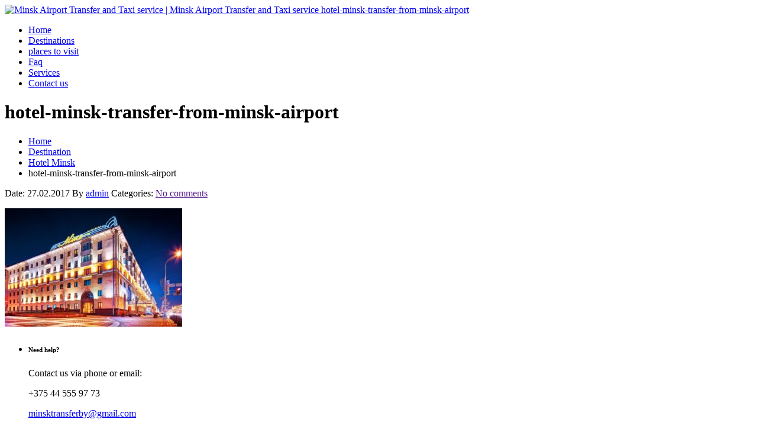

--- FILE ---
content_type: text/plain
request_url: https://www.google-analytics.com/j/collect?v=1&_v=j102&a=13163529&t=pageview&_s=1&dl=https%3A%2F%2Fminsktransfer.by%2Fdestination%2Fhotels%2Fhotel-minsk%2Fhotel-minsk-transfer-from-minsk-airport%2F&ul=en-us%40posix&dt=hotel-minsk-transfer-from-minsk-airport%20%E2%80%93%20Minsk%20Airport%20Transfer%20and%20Taxi%20service&sr=1280x720&vp=1280x720&_u=IEBAAEABAAAAACAAI~&jid=719630669&gjid=1843924367&cid=6959691.1769787977&tid=UA-55030505-1&_gid=82852188.1769787977&_r=1&_slc=1&z=1166563216
body_size: -450
content:
2,cG-XCTLDR617Z